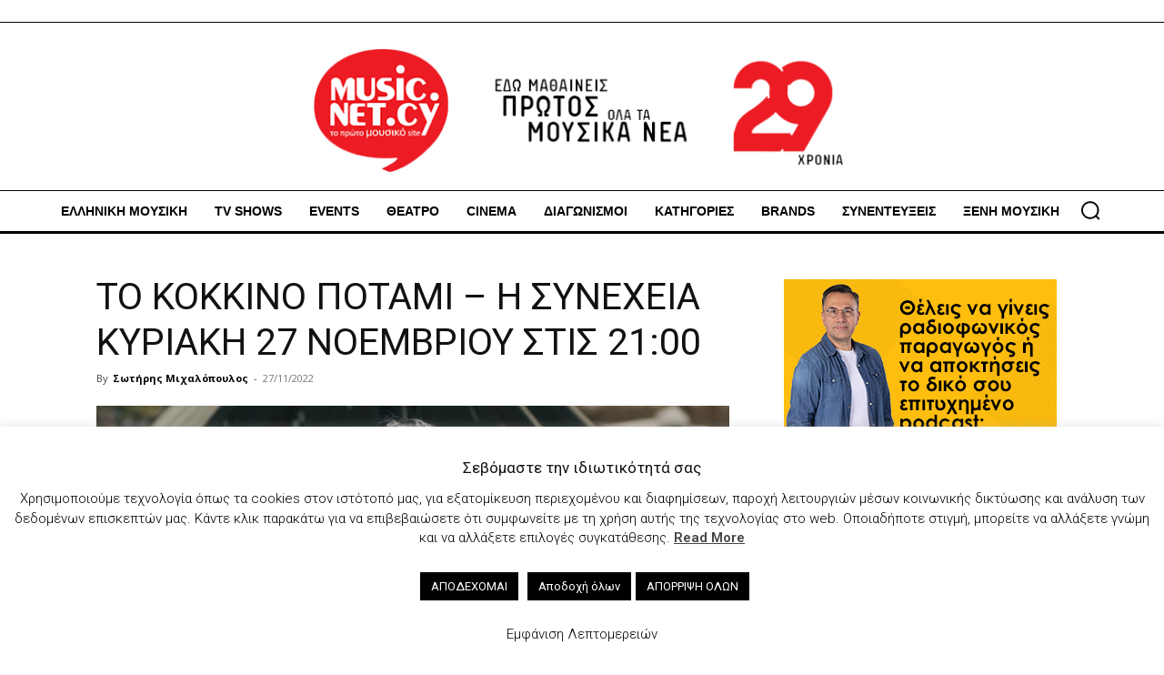

--- FILE ---
content_type: text/html; charset=UTF-8
request_url: https://www.music.net.cy/wp-admin/admin-ajax.php?td_theme_name=Newspaper&v=12.7
body_size: -129
content:
{"140358":72}